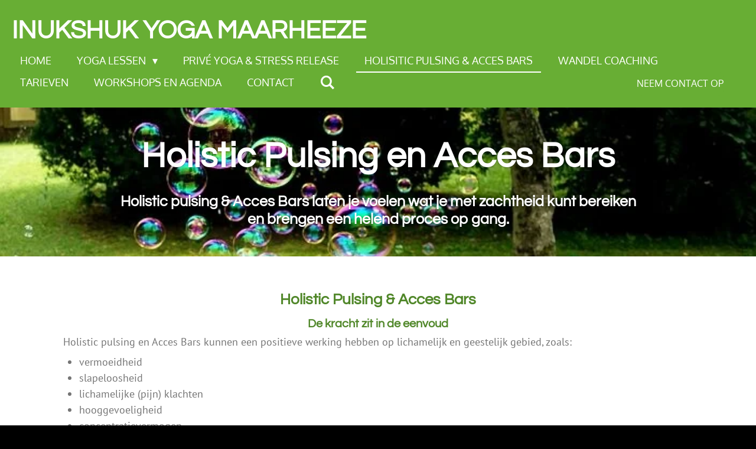

--- FILE ---
content_type: text/html; charset=UTF-8
request_url: https://www.inukshukyoga.nl/holisitic-pulsing-acces-bars
body_size: 13072
content:
<!DOCTYPE html>
<html lang="nl">
    <head>
        <meta http-equiv="Content-Type" content="text/html; charset=utf-8">
        <meta name="viewport" content="width=device-width, initial-scale=1.0, maximum-scale=5.0">
        <meta http-equiv="X-UA-Compatible" content="IE=edge">
        <link rel="canonical" href="https://www.inukshukyoga.nl/holisitic-pulsing-acces-bars">
        <link rel="sitemap" type="application/xml" href="https://www.inukshukyoga.nl/sitemap.xml">
        <meta property="og:title" content="Holisitic Pulsing">
        <meta property="og:url" content="https://www.inukshukyoga.nl/holisitic-pulsing-acces-bars">
        <base href="https://www.inukshukyoga.nl/">
        <meta name="description" property="og:description" content="Totale ontspanning voor je lijf en je hoofd.">
                <script nonce="7dadc09a4464449661d9ce13a43f7bb0">
            
            window.JOUWWEB = window.JOUWWEB || {};
            window.JOUWWEB.application = window.JOUWWEB.application || {};
            window.JOUWWEB.application = {"backends":[{"domain":"jouwweb.nl","freeDomain":"jouwweb.site"},{"domain":"webador.com","freeDomain":"webadorsite.com"},{"domain":"webador.de","freeDomain":"webadorsite.com"},{"domain":"webador.fr","freeDomain":"webadorsite.com"},{"domain":"webador.es","freeDomain":"webadorsite.com"},{"domain":"webador.it","freeDomain":"webadorsite.com"},{"domain":"jouwweb.be","freeDomain":"jouwweb.site"},{"domain":"webador.ie","freeDomain":"webadorsite.com"},{"domain":"webador.co.uk","freeDomain":"webadorsite.com"},{"domain":"webador.at","freeDomain":"webadorsite.com"},{"domain":"webador.be","freeDomain":"webadorsite.com"},{"domain":"webador.ch","freeDomain":"webadorsite.com"},{"domain":"webador.ch","freeDomain":"webadorsite.com"},{"domain":"webador.mx","freeDomain":"webadorsite.com"},{"domain":"webador.com","freeDomain":"webadorsite.com"},{"domain":"webador.dk","freeDomain":"webadorsite.com"},{"domain":"webador.se","freeDomain":"webadorsite.com"},{"domain":"webador.no","freeDomain":"webadorsite.com"},{"domain":"webador.fi","freeDomain":"webadorsite.com"},{"domain":"webador.ca","freeDomain":"webadorsite.com"},{"domain":"webador.ca","freeDomain":"webadorsite.com"},{"domain":"webador.pl","freeDomain":"webadorsite.com"},{"domain":"webador.com.au","freeDomain":"webadorsite.com"},{"domain":"webador.nz","freeDomain":"webadorsite.com"}],"editorLocale":"nl-NL","editorTimezone":"Europe\/Amsterdam","editorLanguage":"nl","analytics4TrackingId":"G-E6PZPGE4QM","analyticsDimensions":[],"backendDomain":"www.jouwweb.nl","backendShortDomain":"jouwweb.nl","backendKey":"jouwweb-nl","freeWebsiteDomain":"jouwweb.site","noSsl":false,"build":{"reference":"202811d"},"linkHostnames":["www.jouwweb.nl","www.webador.com","www.webador.de","www.webador.fr","www.webador.es","www.webador.it","www.jouwweb.be","www.webador.ie","www.webador.co.uk","www.webador.at","www.webador.be","www.webador.ch","fr.webador.ch","www.webador.mx","es.webador.com","www.webador.dk","www.webador.se","www.webador.no","www.webador.fi","www.webador.ca","fr.webador.ca","www.webador.pl","www.webador.com.au","www.webador.nz"],"assetsUrl":"https:\/\/assets.jwwb.nl","loginUrl":"https:\/\/www.jouwweb.nl\/inloggen","publishUrl":"https:\/\/www.jouwweb.nl\/v2\/website\/1030205\/publish-proxy","adminUserOrIp":false,"pricing":{"plans":{"lite":{"amount":"700","currency":"EUR"},"pro":{"amount":"1200","currency":"EUR"},"business":{"amount":"2400","currency":"EUR"}},"yearlyDiscount":{"price":{"amount":"0","currency":"EUR"},"ratio":0,"percent":"0%","discountPrice":{"amount":"0","currency":"EUR"},"termPricePerMonth":{"amount":"0","currency":"EUR"},"termPricePerYear":{"amount":"0","currency":"EUR"}}},"hcUrl":{"add-product-variants":"https:\/\/help.jouwweb.nl\/hc\/nl\/articles\/28594307773201","basic-vs-advanced-shipping":"https:\/\/help.jouwweb.nl\/hc\/nl\/articles\/28594268794257","html-in-head":"https:\/\/help.jouwweb.nl\/hc\/nl\/articles\/28594336422545","link-domain-name":"https:\/\/help.jouwweb.nl\/hc\/nl\/articles\/28594325307409","optimize-for-mobile":"https:\/\/help.jouwweb.nl\/hc\/nl\/articles\/28594312927121","seo":"https:\/\/help.jouwweb.nl\/hc\/nl\/sections\/28507243966737","transfer-domain-name":"https:\/\/help.jouwweb.nl\/hc\/nl\/articles\/28594325232657","website-not-secure":"https:\/\/help.jouwweb.nl\/hc\/nl\/articles\/28594252935825"}};
            window.JOUWWEB.brand = {"type":"jouwweb","name":"JouwWeb","domain":"JouwWeb.nl","supportEmail":"support@jouwweb.nl"};
                    
                window.JOUWWEB = window.JOUWWEB || {};
                window.JOUWWEB.websiteRendering = {"locale":"nl-NL","timezone":"Europe\/Amsterdam","routes":{"api\/upload\/product-field":"\/_api\/upload\/product-field","checkout\/cart":"\/winkelwagen","payment":"\/bestelling-afronden\/:publicOrderId","payment\/forward":"\/bestelling-afronden\/:publicOrderId\/forward","public-order":"\/bestelling\/:publicOrderId","checkout\/authorize":"\/winkelwagen\/authorize\/:gateway","wishlist":"\/verlanglijst"}};
                                                    window.JOUWWEB.website = {"id":1030205,"locale":"nl-NL","enabled":true,"title":"Inukshuk Yoga, Stress Release & Coaching","hasTitle":true,"roleOfLoggedInUser":null,"ownerLocale":"nl-NL","plan":"pro","freeWebsiteDomain":"jouwweb.site","backendKey":"jouwweb-nl","currency":"EUR","defaultLocale":"nl-NL","url":"https:\/\/www.inukshukyoga.nl\/","homepageSegmentId":3953633,"category":"website","isOffline":false,"isPublished":true,"locales":["nl-NL"],"allowed":{"ads":false,"credits":true,"externalLinks":true,"slideshow":true,"customDefaultSlideshow":true,"hostedAlbums":true,"moderators":true,"mailboxQuota":2,"statisticsVisitors":true,"statisticsDetailed":true,"statisticsMonths":3,"favicon":true,"password":true,"freeDomains":0,"freeMailAccounts":1,"canUseLanguages":false,"fileUpload":true,"legacyFontSize":false,"webshop":true,"products":10,"imageText":false,"search":true,"audioUpload":true,"videoUpload":0,"allowDangerousForms":false,"allowHtmlCode":true,"mobileBar":true,"sidebar":true,"poll":false,"allowCustomForms":true,"allowBusinessListing":true,"allowCustomAnalytics":true,"allowAccountingLink":true,"digitalProducts":false,"sitemapElement":false},"mobileBar":{"enabled":true,"theme":"accent","email":{"active":true,"value":"ingrid@inukshukcoaching.com"},"location":{"active":true,"value":"Stationsstraat 12, 6026 CV Maarheeze, Nederland"},"phone":{"active":true,"value":"+31654684942"},"whatsapp":{"active":true,"value":""},"social":{"active":false,"network":"facebook"}},"webshop":{"enabled":false,"currency":"EUR","taxEnabled":false,"taxInclusive":true,"vatDisclaimerVisible":false,"orderNotice":"<p>Indien u speciale wensen heeft kunt u deze doorgeven via het Opmerkingen-veld in de laatste stap.<\/p>","orderConfirmation":"<p>Hartelijk bedankt voor uw bestelling! U ontvangt zo spoedig mogelijk bericht van ons over de afhandeling van uw bestelling.<\/p>","freeShipping":false,"freeShippingAmount":"0.00","shippingDisclaimerVisible":false,"pickupAllowed":false,"couponAllowed":false,"detailsPageAvailable":true,"socialMediaVisible":true,"termsPage":null,"termsPageUrl":null,"extraTerms":null,"pricingVisible":true,"orderButtonVisible":true,"shippingAdvanced":false,"shippingAdvancedBackEnd":false,"soldOutVisible":true,"backInStockNotificationEnabled":false,"canAddProducts":true,"nextOrderNumber":1,"allowedServicePoints":[],"sendcloudConfigured":false,"sendcloudFallbackPublicKey":"a3d50033a59b4a598f1d7ce7e72aafdf","taxExemptionAllowed":true,"invoiceComment":null,"emptyCartVisible":false,"minimumOrderPrice":null,"productNumbersEnabled":false,"wishlistEnabled":false,"hideTaxOnCart":false},"isTreatedAsWebshop":false};                            window.JOUWWEB.cart = {"products":[],"coupon":null,"shippingCountryCode":null,"shippingChoice":null,"breakdown":[]};                            window.JOUWWEB.scripts = ["website-rendering\/slideshow"];                        window.parent.JOUWWEB.colorPalette = window.JOUWWEB.colorPalette;
        </script>
                <title>Holisitic Pulsing</title>
                                            <link href="https://primary.jwwb.nl/public/g/s/q/temp-icgdlwfvzgxmtwvjyopi/touch-icon-iphone.png?bust=1548946454" rel="apple-touch-icon" sizes="60x60">                                                <link href="https://primary.jwwb.nl/public/g/s/q/temp-icgdlwfvzgxmtwvjyopi/touch-icon-ipad.png?bust=1548946454" rel="apple-touch-icon" sizes="76x76">                                                <link href="https://primary.jwwb.nl/public/g/s/q/temp-icgdlwfvzgxmtwvjyopi/touch-icon-iphone-retina.png?bust=1548946454" rel="apple-touch-icon" sizes="120x120">                                                <link href="https://primary.jwwb.nl/public/g/s/q/temp-icgdlwfvzgxmtwvjyopi/touch-icon-ipad-retina.png?bust=1548946454" rel="apple-touch-icon" sizes="152x152">                                                <link href="https://primary.jwwb.nl/public/g/s/q/temp-icgdlwfvzgxmtwvjyopi/favicon.png?bust=1548946454" rel="shortcut icon">                                                <link href="https://primary.jwwb.nl/public/g/s/q/temp-icgdlwfvzgxmtwvjyopi/favicon.png?bust=1548946454" rel="icon">                                        <meta property="og:image" content="https&#x3A;&#x2F;&#x2F;primary.jwwb.nl&#x2F;public&#x2F;g&#x2F;s&#x2F;q&#x2F;temp-icgdlwfvzgxmtwvjyopi&#x2F;71fghr&#x2F;20093_105609906450556_3092147179069982133_n.jpg">
                    <meta property="og:image" content="https&#x3A;&#x2F;&#x2F;primary.jwwb.nl&#x2F;public&#x2F;g&#x2F;s&#x2F;q&#x2F;temp-icgdlwfvzgxmtwvjyopi&#x2F;6nrjwr&#x2F;bp_logo_colour.png&#x3F;enable-io&#x3D;true&amp;enable&#x3D;upscale&amp;fit&#x3D;bounds&amp;width&#x3D;1200">
                    <meta property="og:image" content="https&#x3A;&#x2F;&#x2F;primary.jwwb.nl&#x2F;public&#x2F;g&#x2F;s&#x2F;q&#x2F;temp-icgdlwfvzgxmtwvjyopi&#x2F;t5xfe1&#x2F;access-bars-kaart.jpg">
                    <meta property="og:image" content="https&#x3A;&#x2F;&#x2F;primary.jwwb.nl&#x2F;public&#x2F;g&#x2F;s&#x2F;q&#x2F;temp-icgdlwfvzgxmtwvjyopi&#x2F;96d6f1&#x2F;INUKSHUK_Logo_YSCKLEIN-2.png">
                                    <meta name="twitter:card" content="summary_large_image">
                        <meta property="twitter:image" content="https&#x3A;&#x2F;&#x2F;primary.jwwb.nl&#x2F;public&#x2F;g&#x2F;s&#x2F;q&#x2F;temp-icgdlwfvzgxmtwvjyopi&#x2F;71fghr&#x2F;20093_105609906450556_3092147179069982133_n.jpg">
                                                    <script src="https://plausible.io/js/script.manual.js" nonce="7dadc09a4464449661d9ce13a43f7bb0" data-turbo-track="reload" defer data-domain="shard5.jouwweb.nl"></script>
<link rel="stylesheet" type="text/css" href="https://gfonts.jwwb.nl/css?display=fallback&amp;family=PT+Sans%3A400%2C700%2C400italic%2C700italic%7CQuestrial%3A400%2C700%2C400italic%2C700italic%7COxygen%3A400%2C700%2C400italic%2C700italic" nonce="7dadc09a4464449661d9ce13a43f7bb0" data-turbo-track="dynamic">
<script src="https://assets.jwwb.nl/assets/build/website-rendering/nl-NL.js?bust=af8dcdef13a1895089e9" nonce="7dadc09a4464449661d9ce13a43f7bb0" data-turbo-track="reload" defer></script>
<script src="https://assets.jwwb.nl/assets/website-rendering/runtime.e9aaeab0c631cbd69aaa.js?bust=0df1501923f96b249330" nonce="7dadc09a4464449661d9ce13a43f7bb0" data-turbo-track="reload" defer></script>
<script src="https://assets.jwwb.nl/assets/website-rendering/103.3d75ec3708e54af67f50.js?bust=cb0aa3c978e146edbd0d" nonce="7dadc09a4464449661d9ce13a43f7bb0" data-turbo-track="reload" defer></script>
<script src="https://assets.jwwb.nl/assets/website-rendering/main.f656389ec507dc20f0cb.js?bust=d20d7cd648ba41ec2448" nonce="7dadc09a4464449661d9ce13a43f7bb0" data-turbo-track="reload" defer></script>
<link rel="preload" href="https://assets.jwwb.nl/assets/website-rendering/styles.e258e1c0caffe3e22b8c.css?bust=00dff845dced716b5f3e" as="style">
<link rel="preload" href="https://assets.jwwb.nl/assets/website-rendering/fonts/icons-website-rendering/font/website-rendering.woff2?bust=bd2797014f9452dadc8e" as="font" crossorigin>
<link rel="preconnect" href="https://gfonts.jwwb.nl">
<link rel="stylesheet" type="text/css" href="https://assets.jwwb.nl/assets/website-rendering/styles.e258e1c0caffe3e22b8c.css?bust=00dff845dced716b5f3e" nonce="7dadc09a4464449661d9ce13a43f7bb0" data-turbo-track="dynamic">
<link rel="preconnect" href="https://assets.jwwb.nl">
<link rel="stylesheet" type="text/css" href="https://primary.jwwb.nl/public/g/s/q/temp-icgdlwfvzgxmtwvjyopi/style.css?bust=1768826976" nonce="7dadc09a4464449661d9ce13a43f7bb0" data-turbo-track="dynamic">    </head>
    <body
        id="top"
        class="jw-is-slideshow jw-header-is-text jw-is-segment-page jw-is-frontend jw-is-no-sidebar jw-is-no-messagebar jw-is-no-touch-device jw-is-no-mobile"
                                    data-jouwweb-page="4048297"
                                                data-jouwweb-segment-id="4048297"
                                                data-jouwweb-segment-type="page"
                                                data-template-threshold="960"
                                                data-template-name="business-banner&#x7C;gadget"
                            itemscope
        itemtype="https://schema.org/WebPage"
    >
                                    <meta itemprop="url" content="https://www.inukshukyoga.nl/holisitic-pulsing-acces-bars">
        <a href="#main-content" class="jw-skip-link">
            Ga direct naar de hoofdinhoud        </a>
        <div class="jw-background"></div>
        <div class="jw-body">
            <div class="jw-mobile-menu jw-mobile-is-text js-mobile-menu">
            <button
            type="button"
            class="jw-mobile-menu__button jw-mobile-search-button"
            aria-label="Zoek binnen website"
        >
            <span class="jw-icon-search"></span>
        </button>
        <div class="jw-mobile-header jw-mobile-header--text">
        <a            class="jw-mobile-header-content"
                            href="/"
                        >
                                        <div class="jw-mobile-text">
                    <span style="font-size: 120%;">Inukshuk Yoga Maarheeze</span>                </div>
                    </a>
    </div>

    
            <button
            type="button"
            class="jw-mobile-menu__button jw-mobile-toggle"
            aria-label="Open / sluit menu"
        >
            <span class="jw-icon-burger"></span>
        </button>
    </div>
    <div class="jw-mobile-menu-search jw-mobile-menu-search--hidden">
        <form
            action="/zoeken"
            method="get"
            class="jw-mobile-menu-search__box"
        >
            <input
                type="text"
                name="q"
                value=""
                placeholder="Zoeken..."
                class="jw-mobile-menu-search__input"
                aria-label="Zoeken"
            >
            <button type="submit" class="jw-btn jw-btn--style-flat jw-mobile-menu-search__button" aria-label="Zoeken">
                <span class="website-rendering-icon-search" aria-hidden="true"></span>
            </button>
            <button type="button" class="jw-btn jw-btn--style-flat jw-mobile-menu-search__button js-cancel-search" aria-label="Zoekopdracht annuleren">
                <span class="website-rendering-icon-cancel" aria-hidden="true"></span>
            </button>
        </form>
    </div>
            <script nonce="7dadc09a4464449661d9ce13a43f7bb0">
    JOUWWEB.templateConfig = {
        header: {
            mobileSelector: '.jw-mobile-menu',
            updatePusher: function (headerHeight, state) {
                $('.jw-menu-clone').css('top', headerHeight);
            },
        },
    };
</script>
<header class="header-wrap js-topbar-content-container">
    <div class="header">
        <div class="jw-header-logo">
        <div
    class="jw-header jw-header-title-container jw-header-text jw-header-text-toggle"
    data-stylable="true"
>
    <a        id="jw-header-title"
        class="jw-header-title"
                    href="/"
            >
        <span style="font-size: 120%;">Inukshuk Yoga Maarheeze</span>    </a>
</div>
</div>
    </div>
    <nav class="menu jw-menu-copy">
        <ul
    id="jw-menu"
    class="jw-menu jw-menu-horizontal"
            >
            <li
    class="jw-menu-item"
>
        <a        class="jw-menu-link"
        href="/"                                            data-page-link-id="3953633"
                            >
                <span class="">
            Home        </span>
            </a>
                </li>
            <li
    class="jw-menu-item jw-menu-has-submenu"
>
        <a        class="jw-menu-link"
        href="/yoga-lessen"                                            data-page-link-id="3955597"
                            >
                <span class="">
            Yoga lessen        </span>
                    <span class="jw-arrow jw-arrow-toplevel"></span>
            </a>
                    <ul
            class="jw-submenu"
                    >
                            <li
    class="jw-menu-item jw-menu-has-submenu"
>
        <a        class="jw-menu-link"
        href="/yoga-lessen/yoga-stijlen"                                            data-page-link-id="3957696"
                            >
                <span class="">
            Yoga stijlen        </span>
                    <span class="jw-arrow"></span>
            </a>
                    <ul
            class="jw-submenu"
                    >
                            <li
    class="jw-menu-item"
>
        <a        class="jw-menu-link"
        href="/yoga-lessen/yoga-stijlen/power-yoga"                                            data-page-link-id="3985383"
                            >
                <span class="">
            Power Yoga        </span>
            </a>
                </li>
                            <li
    class="jw-menu-item"
>
        <a        class="jw-menu-link"
        href="/yoga-lessen/yoga-stijlen/yin-mindful-yoga"                                            data-page-link-id="3985394"
                            >
                <span class="">
            Yin (Mindful) Yoga        </span>
            </a>
                </li>
                            <li
    class="jw-menu-item"
>
        <a        class="jw-menu-link"
        href="/yoga-lessen/yoga-stijlen/yin-yang-yoga"                                            data-page-link-id="3985395"
                            >
                <span class="">
            Yin-Yang Yoga        </span>
            </a>
                </li>
                            <li
    class="jw-menu-item"
>
        <a        class="jw-menu-link"
        href="/yoga-lessen/yoga-stijlen/stoel-yoga"                                            data-page-link-id="3985402"
                            >
                <span class="">
            Stoel Yoga        </span>
            </a>
                </li>
                            <li
    class="jw-menu-item"
>
        <a        class="jw-menu-link"
        href="/yoga-lessen/yoga-stijlen/yoga-nidra"                                            data-page-link-id="3985399"
                            >
                <span class="">
            Yoga Nidra        </span>
            </a>
                </li>
                            <li
    class="jw-menu-item"
>
        <a        class="jw-menu-link"
        href="/yoga-lessen/yoga-stijlen/buiten-yoga-1"                                            data-page-link-id="4019914"
                            >
                <span class="">
            Buiten Yoga        </span>
            </a>
                </li>
                            <li
    class="jw-menu-item"
>
        <a        class="jw-menu-link"
        href="/yoga-lessen/yoga-stijlen/herstel-yoga-en-stress-release"                                            data-page-link-id="4172329"
                            >
                <span class="">
            Herstel Yoga en Stress Release        </span>
            </a>
                </li>
                    </ul>
        </li>
                    </ul>
        </li>
            <li
    class="jw-menu-item"
>
        <a        class="jw-menu-link"
        href="/prive-yoga-stress-release"                                            data-page-link-id="3985419"
                            >
                <span class="">
            Privé Yoga &amp; Stress Release        </span>
            </a>
                </li>
            <li
    class="jw-menu-item jw-menu-is-active"
>
        <a        class="jw-menu-link js-active-menu-item"
        href="/holisitic-pulsing-acces-bars"                                            data-page-link-id="4048297"
                            >
                <span class="">
            Holisitic Pulsing &amp; Acces Bars        </span>
            </a>
                </li>
            <li
    class="jw-menu-item"
>
        <a        class="jw-menu-link"
        href="/wandel-coaching"                                            data-page-link-id="11154593"
                            >
                <span class="">
            Wandel Coaching        </span>
            </a>
                </li>
            <li
    class="jw-menu-item"
>
        <a        class="jw-menu-link"
        href="/tarieven"                                            data-page-link-id="3957777"
                            >
                <span class="">
            Tarieven        </span>
            </a>
                </li>
            <li
    class="jw-menu-item"
>
        <a        class="jw-menu-link"
        href="/workshops-en-agenda"                                            data-page-link-id="3957787"
                            >
                <span class="">
            Workshops en Agenda        </span>
            </a>
                </li>
            <li
    class="jw-menu-item"
>
        <a        class="jw-menu-link"
        href="/contact"                                            data-page-link-id="3954979"
                            >
                <span class="">
            Contact        </span>
            </a>
                </li>
            <li
    class="jw-menu-item jw-menu-search-item"
>
        <button        class="jw-menu-link jw-menu-link--icon jw-text-button"
                                                                    title="Zoeken"
            >
                                <span class="website-rendering-icon-search"></span>
                            <span class="hidden-desktop-horizontal-menu">
            Zoeken        </span>
            </button>
                
            <div class="jw-popover-container jw-popover-container--inline is-hidden">
                <div class="jw-popover-backdrop"></div>
                <div class="jw-popover">
                    <div class="jw-popover__arrow"></div>
                    <div class="jw-popover__content jw-section-white">
                        <form  class="jw-search" action="/zoeken" method="get">
                            
                            <input class="jw-search__input" type="text" name="q" value="" placeholder="Zoeken..." aria-label="Zoeken" >
                            <button class="jw-search__submit" type="submit" aria-label="Zoeken">
                                <span class="website-rendering-icon-search" aria-hidden="true"></span>
                            </button>
                        </form>
                    </div>
                </div>
            </div>
                        </li>
    
    <div
    class="jw-menu-item jw-menu-cta"
    >
    <a
       title="Neem&#x20;contact&#x20;op"
       class="jw-btn jw-btn--size-small jw-btn--style-flat"
                  href="&#x2F;contact"
                  >
        <span class="jw-btn-caption">
            Neem contact op        </span>
    </a>
</div>
</ul>

    <script nonce="7dadc09a4464449661d9ce13a43f7bb0" id="jw-mobile-menu-template" type="text/template">
        <ul id="jw-menu" class="jw-menu jw-menu-horizontal jw-menu-spacing--mobile-bar">
                            <li
    class="jw-menu-item"
>
        <a        class="jw-menu-link"
        href="/"                                            data-page-link-id="3953633"
                            >
                <span class="">
            Home        </span>
            </a>
                </li>
                            <li
    class="jw-menu-item jw-menu-has-submenu"
>
        <a        class="jw-menu-link"
        href="/yoga-lessen"                                            data-page-link-id="3955597"
                            >
                <span class="">
            Yoga lessen        </span>
                    <span class="jw-arrow jw-arrow-toplevel"></span>
            </a>
                    <ul
            class="jw-submenu"
                    >
                            <li
    class="jw-menu-item jw-menu-has-submenu"
>
        <a        class="jw-menu-link"
        href="/yoga-lessen/yoga-stijlen"                                            data-page-link-id="3957696"
                            >
                <span class="">
            Yoga stijlen        </span>
                    <span class="jw-arrow"></span>
            </a>
                    <ul
            class="jw-submenu"
                    >
                            <li
    class="jw-menu-item"
>
        <a        class="jw-menu-link"
        href="/yoga-lessen/yoga-stijlen/power-yoga"                                            data-page-link-id="3985383"
                            >
                <span class="">
            Power Yoga        </span>
            </a>
                </li>
                            <li
    class="jw-menu-item"
>
        <a        class="jw-menu-link"
        href="/yoga-lessen/yoga-stijlen/yin-mindful-yoga"                                            data-page-link-id="3985394"
                            >
                <span class="">
            Yin (Mindful) Yoga        </span>
            </a>
                </li>
                            <li
    class="jw-menu-item"
>
        <a        class="jw-menu-link"
        href="/yoga-lessen/yoga-stijlen/yin-yang-yoga"                                            data-page-link-id="3985395"
                            >
                <span class="">
            Yin-Yang Yoga        </span>
            </a>
                </li>
                            <li
    class="jw-menu-item"
>
        <a        class="jw-menu-link"
        href="/yoga-lessen/yoga-stijlen/stoel-yoga"                                            data-page-link-id="3985402"
                            >
                <span class="">
            Stoel Yoga        </span>
            </a>
                </li>
                            <li
    class="jw-menu-item"
>
        <a        class="jw-menu-link"
        href="/yoga-lessen/yoga-stijlen/yoga-nidra"                                            data-page-link-id="3985399"
                            >
                <span class="">
            Yoga Nidra        </span>
            </a>
                </li>
                            <li
    class="jw-menu-item"
>
        <a        class="jw-menu-link"
        href="/yoga-lessen/yoga-stijlen/buiten-yoga-1"                                            data-page-link-id="4019914"
                            >
                <span class="">
            Buiten Yoga        </span>
            </a>
                </li>
                            <li
    class="jw-menu-item"
>
        <a        class="jw-menu-link"
        href="/yoga-lessen/yoga-stijlen/herstel-yoga-en-stress-release"                                            data-page-link-id="4172329"
                            >
                <span class="">
            Herstel Yoga en Stress Release        </span>
            </a>
                </li>
                    </ul>
        </li>
                    </ul>
        </li>
                            <li
    class="jw-menu-item"
>
        <a        class="jw-menu-link"
        href="/prive-yoga-stress-release"                                            data-page-link-id="3985419"
                            >
                <span class="">
            Privé Yoga &amp; Stress Release        </span>
            </a>
                </li>
                            <li
    class="jw-menu-item jw-menu-is-active"
>
        <a        class="jw-menu-link js-active-menu-item"
        href="/holisitic-pulsing-acces-bars"                                            data-page-link-id="4048297"
                            >
                <span class="">
            Holisitic Pulsing &amp; Acces Bars        </span>
            </a>
                </li>
                            <li
    class="jw-menu-item"
>
        <a        class="jw-menu-link"
        href="/wandel-coaching"                                            data-page-link-id="11154593"
                            >
                <span class="">
            Wandel Coaching        </span>
            </a>
                </li>
                            <li
    class="jw-menu-item"
>
        <a        class="jw-menu-link"
        href="/tarieven"                                            data-page-link-id="3957777"
                            >
                <span class="">
            Tarieven        </span>
            </a>
                </li>
                            <li
    class="jw-menu-item"
>
        <a        class="jw-menu-link"
        href="/workshops-en-agenda"                                            data-page-link-id="3957787"
                            >
                <span class="">
            Workshops en Agenda        </span>
            </a>
                </li>
                            <li
    class="jw-menu-item"
>
        <a        class="jw-menu-link"
        href="/contact"                                            data-page-link-id="3954979"
                            >
                <span class="">
            Contact        </span>
            </a>
                </li>
            
            <div
    class="jw-menu-item jw-menu-cta"
    >
    <a
       title="Neem&#x20;contact&#x20;op"
       class="jw-btn jw-btn--size-small jw-btn--style-flat"
                  href="&#x2F;contact"
                  >
        <span class="jw-btn-caption">
            Neem contact op        </span>
    </a>
</div>
        </ul>
    </script>
    </nav>
</header>
<div
    id="jw-slideshow"
    class="jw-slideshow jw-slideshow-toggle jw-slideshow--height-ratio banner-md"
    data-pause="7000"
    data-autoplay="1"
    data-transition="fade"
    data-ratio="0.35"
>
                    <div class="bx-wrapper"><div class="bx-viewport">
        <ul>
                    <li class="jw-slideshow-slide">
    <div data-key="0" data-text="Holistic Pulsing en Acces Bars" data-subtext="&lt;span&gt;&lt;strong&gt;Holistic pulsing &amp;amp; Acces Bars laten je voelen wat je met zachtheid kunt bereiken &lt;br /&gt;en brengen een helend proces op gang.&lt;/strong&gt;&lt;/span&gt;" data-buttontext="" data-buttontarget="_self" data-backdrop="0" data-layout="title-text" style="background-position: 45% 70%; background-image: url(&#039;https://primary.jwwb.nl/public/g/s/q/temp-icgdlwfvzgxmtwvjyopi/soap-bubbles-3517247__340-1.jpg?enable-io=true&amp;fit=bounds&amp;width=1920&amp;height=1920&#039;);" data-background-position-x="0.45" data-background-position-y="0.7" class="jw-slideshow-slide-content jw-slideshow-slide-content--display-cover jw-slideshow-slide-content--no-backdrop jw-slideshow-slide-content--captions">                                <div class="bx-caption-wrapper jw-slideshow-slide-align-center">
            <div class="bx-caption">
                <div class="jw-slideshow-title">Holistic Pulsing en Acces Bars</div>
                                    <div class="jw-slideshow-sub-title"><span><strong>Holistic pulsing &amp; Acces Bars laten je voelen wat je met zachtheid kunt bereiken <br />en brengen een helend proces op gang.</strong></span></div>
                                            </div>
        </div>
    </div>
</li>

            </ul>
            </div></div>
        <div class="jw-slideshow__scroll-arrow">
        <i class="website-rendering-icon-down-open-big"></i>
    </div>
    <style>
                .jw-slideshow-slide-content {
            min-height: 35vh;
        }
        @media screen and (min-height: 1200px) {
            .jw-slideshow-slide-content {
                min-height: 420px;
            }
        }
            </style>
</div>

<div class="main-content">
    
<main id="main-content" class="block-content">
    <div data-section-name="content" class="jw-section jw-section-content jw-responsive">
        <div
    id="jw-element-53778757"
    data-jw-element-id="53778757"
        class="jw-tree-node jw-element jw-strip-root jw-tree-container jw-node-is-first-child jw-node-is-last-child"
>
    <div
    id="jw-element-343086428"
    data-jw-element-id="343086428"
        class="jw-tree-node jw-element jw-strip jw-tree-container jw-strip--default jw-strip--style-color jw-strip--color-default jw-strip--padding-both jw-node-is-first-child jw-strip--primary jw-node-is-last-child"
>
    <div class="jw-strip__content-container"><div class="jw-strip__content jw-responsive">
                    <div
    id="jw-element-53778967"
    data-jw-element-id="53778967"
        class="jw-tree-node jw-element jw-image-text jw-node-is-first-child"
>
    <div class="jw-element-imagetext-text">
            <h1 class="jw-heading-130" style="text-align: center;"><span style="color: #508729;">Holistic Pulsing &amp; Acces Bars</span></h1>
<h2 style="text-align: center;" class="jw-heading-100"><span style="color: #508729;">De kracht zit in de eenvoud</span></h2>
<p>Holistic pulsing en Acces Bars kunnen een positieve werking hebben op lichamelijk en geestelijk gebied, zoals:</p>
<ul>
<li>vermoeidheid</li>
<li>slapeloosheid</li>
<li>lichamelijke (pijn) klachten</li>
<li>hooggevoeligheid</li>
<li>concentratievermogen</li>
<li>stress ervaringen</li>
<li>psychische klachten</li>
<li>angsten en fobie&euml;n</li>
<li>depressie</li>
<li></li>
</ul>    </div>
</div><div
    id="jw-element-178040620"
    data-jw-element-id="178040620"
        class="jw-tree-node jw-element jw-button"
>
    <div class="jw-btn-container&#x20;jw-btn-is-center">
            <a
                            href="https&#x3A;&#x2F;&#x2F;www.inukshukyoga.nl&#x2F;contact"
                                    title="Contact"            class="jw-element-content&#x20;jw-btn&#x20;jw-btn--size-medium&#x20;jw-btn--style-flat&#x20;jw-btn--roundness-rounded&#x20;jw-btn--icon-position-start"
            style=""
        >
                        <span class="jw-btn-caption">
                <span>Wil je weten of&nbsp; Holisitic Pulsing of Acces Bars iets voor jou is?<br />Neem vrijblijvend hier contact met me op</span>            </span>
        </a>
    </div>
</div><div
    id="jw-element-178040617"
    data-jw-element-id="178040617"
        class="jw-tree-node jw-element jw-columns jw-tree-container jw-tree-horizontal jw-columns--mode-flex"
>
    <div
    id="jw-element-178040618"
    data-jw-element-id="178040618"
            style="width: 72.02%"
        class="jw-tree-node jw-element jw-column jw-tree-container jw-node-is-first-child jw-responsive lt800"
>
    <div
    id="jw-element-53779062"
    data-jw-element-id="53779062"
        class="jw-tree-node jw-element jw-image-text jw-node-is-first-child"
>
    <div class="jw-element-imagetext-text">
            <h2 class="jw-heading-100"><span>Holistic Pulsing</span></h2>
<p><span>&nbsp;<strong>Holistic Pulsing</strong> is een zachte behandelwijze waarbij het lichaam op een natuurlijke manier in beweging wordt gebracht. Het lichaam wordt al pulsend afgestemd op jouw ritme. Holistic pulsing heeft ook een sterke associatie met water, omdat het lichaam voor het grootste deel uit water bestaat. Door de behandeling wordt de doorstroming van water in het lichaam gestimuleerd waardoor afvalstoffen die spanningen vasthouden beter worden afgevoerd.</span></p>
<p>Holistic pulsing brengt je weer in contact met jezelf. Je leert voelen wat je lichaam je vertelt waardoor je je weer bewust wordt van jezelf. Hierdoor word je gestimuleerd om los te laten en jezelf te accepteren zonder te oordelen. Dit schept een gevoel van rust, tevredenheid en geborgenheid. Hierdoor put je kracht om met een positieve en open instelling door het leven te gaan.</p>
<ul></ul>
<p><strong>Holistic pulsing: voor wie? </strong><br />Holistic pulsing is een heel geschikt om stress te verlichten, moeilijke gebeurtenissen te verwerken, voor mensen die hun emoties hebben verdrongen, om inzicht in de psyche te krijgen, vermoeidheid te verhelpen en om klachten als hoofdpijn, rugpijn en spierpijn op te lossen.</p>
<p>&nbsp;</p>
<p>&nbsp;</p>    </div>
</div><div
    id="jw-element-182679972"
    data-jw-element-id="182679972"
        class="jw-tree-node jw-element jw-button"
>
    <div class="jw-btn-container&#x20;jw-btn-is-center">
            <a
                            href="https&#x3A;&#x2F;&#x2F;www.inukshukyoga.nl&#x2F;contact"
                                    title="Contact"            class="jw-element-content&#x20;jw-btn&#x20;jw-btn--size-medium&#x20;jw-btn--style-flat&#x20;jw-btn--roundness-rounded&#x20;jw-btn--icon-position-start"
            style=""
        >
                        <span class="jw-btn-caption">
                <span>Wil je weten of&nbsp; Holisitic Pulsing of Acces Bars iets voor jou is?<br />Neem vrijblijvend hier contact met me op</span>            </span>
        </a>
    </div>
</div><div
    id="jw-element-182678547"
    data-jw-element-id="182678547"
        class="jw-tree-node jw-element jw-image-text jw-node-is-last-child"
>
    <div class="jw-element-imagetext-text">
            <h2>Acces Bars Behandeling</h2>
<p>Ben jij op zoek naar een effectieve methode om weer rust en ruimte in je hoofd te ervaren, om je weer goed te voelen,&nbsp; om meer van het leven te genieten en om jezelf meer te ontwikkelen in wat jij wil cre&euml;ren in je leven?<br />Access Bars zorgt oa voor het loslaten van oude gedachten, beperkende idee&euml;n, emoties en patronen waardoor je vrijer in het leven komt te staan. Door het ontladen hiervan gaat de energie weer stromen en ontdoe je jezelf van de vermoeidheid, stress en blokkades (vastzittende energie) in je lichaam.</p>
<p>&nbsp;</p>
<h3>WAT IS ACCESS BARS?</h3>
<p>Access Bars zijn 32 energetische punten en banen op het hoofd waarin allerlei beperkende gedachten, emoties, overtuigingen, oordelen, aannames en conclusies zijn opgeslagen. Elk van deze punten en banen staat voor een bepaald onderwerp en hebben toegang tot ons bewustzijn. Door deze op een bepaalde volgorde zachtjes aan te raken ontlaadt je de energie van deze beperkingen. Je krijgt zo ruimte voor bewustzijn, acceptatie en verandering.</p>
<p>Het is een snelle, effici&euml;nte energetische methode waarbij direct een verandering merkbaar is. Een Access Bars behandeling ontlaadt je op een eenvoudige en zachte manier stress en spanning uit je lichaam. Het helpt je om je hoofd vrij te maken van onnodige ballast, alsof er een frisse wind door je hoofd waait. Hierdoor kom je meer in je eigen kracht te staan en stimuleer je jouw zelf herstellend vermogen.</p>
<p>&nbsp;</p>
<p>&nbsp;</p>    </div>
</div></div><div
    id="jw-element-178040619"
    data-jw-element-id="178040619"
            style="width: 27.98%"
        class="jw-tree-node jw-element jw-column jw-tree-container jw-node-is-last-child jw-responsive lt300 lt400 lt480 lt540 lt600 lt640 lt800"
>
    <div
    id="jw-element-182680888"
    data-jw-element-id="182680888"
        class="jw-tree-node jw-element jw-spacer jw-node-is-first-child"
>
    <div
    class="jw-element-spacer-container "
    style="height: 50px"
>
    </div>
</div><div
    id="jw-element-178040842"
    data-jw-element-id="178040842"
        class="jw-tree-node jw-element jw-image"
>
    <div
    class="jw-intent jw-element-image jw-element-content jw-element-image-is-center"
            style="width: 198px;"
    >
            
        
                <picture
            class="jw-element-image__image-wrapper jw-image-is-square jw-intrinsic"
            style="padding-top: 133.3333%;"
        >
                                            <img class="jw-element-image__image jw-intrinsic__item" style="--jw-element-image--pan-x: 0.5; --jw-element-image--pan-y: 0.5;" alt="" src="https://primary.jwwb.nl/public/g/s/q/temp-icgdlwfvzgxmtwvjyopi/20093_105609906450556_3092147179069982133_n.jpg" srcset="https://primary.jwwb.nl/public/g/s/q/temp-icgdlwfvzgxmtwvjyopi/71fghr/20093_105609906450556_3092147179069982133_n.jpg?enable-io=true&amp;width=96 96w, https://primary.jwwb.nl/public/g/s/q/temp-icgdlwfvzgxmtwvjyopi/71fghr/20093_105609906450556_3092147179069982133_n.jpg?enable-io=true&amp;width=147 147w, https://primary.jwwb.nl/public/g/s/q/temp-icgdlwfvzgxmtwvjyopi/71fghr/20093_105609906450556_3092147179069982133_n.jpg?enable-io=true&amp;width=226 226w, https://primary.jwwb.nl/public/g/s/q/temp-icgdlwfvzgxmtwvjyopi/71fghr/20093_105609906450556_3092147179069982133_n.jpg?enable-io=true&amp;width=347 347w, https://primary.jwwb.nl/public/g/s/q/temp-icgdlwfvzgxmtwvjyopi/71fghr/20093_105609906450556_3092147179069982133_n.jpg?enable-io=true&amp;width=532 532w, https://primary.jwwb.nl/public/g/s/q/temp-icgdlwfvzgxmtwvjyopi/71fghr/20093_105609906450556_3092147179069982133_n.jpg?enable-io=true&amp;width=816 816w, https://primary.jwwb.nl/public/g/s/q/temp-icgdlwfvzgxmtwvjyopi/71fghr/20093_105609906450556_3092147179069982133_n.jpg?enable-io=true&amp;width=1252 1252w, https://primary.jwwb.nl/public/g/s/q/temp-icgdlwfvzgxmtwvjyopi/71fghr/20093_105609906450556_3092147179069982133_n.jpg?enable-io=true&amp;width=1920 1920w" sizes="auto, min(100vw, 198px), 100vw" loading="lazy" width="720" height="960">                    </picture>

            </div>
</div><div
    id="jw-element-182680227"
    data-jw-element-id="182680227"
        class="jw-tree-node jw-element jw-spacer"
>
    <div
    class="jw-element-spacer-container "
    style="height: 71px"
>
    </div>
</div><div
    id="jw-element-182680146"
    data-jw-element-id="182680146"
        class="jw-tree-node jw-element jw-image"
>
    <div
    class="jw-intent jw-element-image jw-element-content jw-element-image-is-center"
            style="width: 218px;"
    >
            
        
                <picture
            class="jw-element-image__image-wrapper jw-image-is-square jw-intrinsic"
            style="padding-top: 56.25%;"
        >
                                            <img class="jw-element-image__image jw-intrinsic__item" style="--jw-element-image--pan-x: 0.5; --jw-element-image--pan-y: 0.5;" alt="" src="https://primary.jwwb.nl/public/g/s/q/temp-icgdlwfvzgxmtwvjyopi/bp_logo_colour.png" srcset="https://primary.jwwb.nl/public/g/s/q/temp-icgdlwfvzgxmtwvjyopi/6nrjwr/bp_logo_colour.png?enable-io=true&amp;width=96 96w, https://primary.jwwb.nl/public/g/s/q/temp-icgdlwfvzgxmtwvjyopi/6nrjwr/bp_logo_colour.png?enable-io=true&amp;width=147 147w, https://primary.jwwb.nl/public/g/s/q/temp-icgdlwfvzgxmtwvjyopi/6nrjwr/bp_logo_colour.png?enable-io=true&amp;width=226 226w, https://primary.jwwb.nl/public/g/s/q/temp-icgdlwfvzgxmtwvjyopi/6nrjwr/bp_logo_colour.png?enable-io=true&amp;width=347 347w, https://primary.jwwb.nl/public/g/s/q/temp-icgdlwfvzgxmtwvjyopi/6nrjwr/bp_logo_colour.png?enable-io=true&amp;width=532 532w, https://primary.jwwb.nl/public/g/s/q/temp-icgdlwfvzgxmtwvjyopi/6nrjwr/bp_logo_colour.png?enable-io=true&amp;width=816 816w, https://primary.jwwb.nl/public/g/s/q/temp-icgdlwfvzgxmtwvjyopi/6nrjwr/bp_logo_colour.png?enable-io=true&amp;width=1252 1252w, https://primary.jwwb.nl/public/g/s/q/temp-icgdlwfvzgxmtwvjyopi/6nrjwr/bp_logo_colour.png?enable-io=true&amp;width=1920 1920w" sizes="auto, min(100vw, 218px), 100vw" loading="lazy" width="800" height="450">                    </picture>

            </div>
</div><div
    id="jw-element-182680094"
    data-jw-element-id="182680094"
        class="jw-tree-node jw-element jw-image jw-node-is-last-child"
>
    <div
    class="jw-intent jw-element-image jw-element-content jw-element-image-is-center"
            style="width: 194px;"
    >
            
        
                <picture
            class="jw-element-image__image-wrapper jw-image-is-square jw-intrinsic"
            style="padding-top: 141.4365%;"
        >
                                            <img class="jw-element-image__image jw-intrinsic__item" style="--jw-element-image--pan-x: 0.5; --jw-element-image--pan-y: 0.5;" alt="" src="https://primary.jwwb.nl/public/g/s/q/temp-icgdlwfvzgxmtwvjyopi/access-bars-kaart.jpg" srcset="https://primary.jwwb.nl/public/g/s/q/temp-icgdlwfvzgxmtwvjyopi/t5xfe1/access-bars-kaart.jpg?enable-io=true&amp;width=96 96w, https://primary.jwwb.nl/public/g/s/q/temp-icgdlwfvzgxmtwvjyopi/t5xfe1/access-bars-kaart.jpg?enable-io=true&amp;width=147 147w, https://primary.jwwb.nl/public/g/s/q/temp-icgdlwfvzgxmtwvjyopi/t5xfe1/access-bars-kaart.jpg?enable-io=true&amp;width=226 226w, https://primary.jwwb.nl/public/g/s/q/temp-icgdlwfvzgxmtwvjyopi/t5xfe1/access-bars-kaart.jpg?enable-io=true&amp;width=347 347w, https://primary.jwwb.nl/public/g/s/q/temp-icgdlwfvzgxmtwvjyopi/t5xfe1/access-bars-kaart.jpg?enable-io=true&amp;width=532 532w, https://primary.jwwb.nl/public/g/s/q/temp-icgdlwfvzgxmtwvjyopi/t5xfe1/access-bars-kaart.jpg?enable-io=true&amp;width=816 816w, https://primary.jwwb.nl/public/g/s/q/temp-icgdlwfvzgxmtwvjyopi/t5xfe1/access-bars-kaart.jpg?enable-io=true&amp;width=1252 1252w, https://primary.jwwb.nl/public/g/s/q/temp-icgdlwfvzgxmtwvjyopi/t5xfe1/access-bars-kaart.jpg?enable-io=true&amp;width=1920 1920w" sizes="auto, min(100vw, 194px), 100vw" loading="lazy" width="724" height="1024">                    </picture>

            </div>
</div></div></div><div
    id="jw-element-178040391"
    data-jw-element-id="178040391"
        class="jw-tree-node jw-element jw-button"
>
    <div class="jw-btn-container&#x20;jw-btn-is-center">
            <a
                                                class="jw-element-content&#x20;jw-btn&#x20;jw-btn--size-medium&#x20;jw-btn--style-flat&#x20;jw-btn-is-full-width&#x20;jw-btn--roundness-rounded&#x20;jw-btn--icon-position-start"
            style=""
        >
                        <span class="jw-btn-caption">
                <span>De kosten voor een sessie Holistic Pulsing of Acces Bars bedragen &euro;72,00 per uur.&nbsp;<br />Tijdens de behandeling lig je met kleren aan op de tafel.<br />&nbsp;<br />Ben je verhinderd? Dan vraag ik je dat uiterlijk 24 uur van tevoren aan te geven. <br />Na die tijd moet ik de niet nagekomen afspraak volledig in rekening brengen.</span>            </span>
        </a>
    </div>
</div><div
    id="jw-element-53779358"
    data-jw-element-id="53779358"
        class="jw-tree-node jw-element jw-spacer jw-node-is-last-child"
>
    <div
    class="jw-element-spacer-container "
    style="height: 43px"
>
    </div>
</div></div></div></div></div>            </div>
</main>
    </div>
<footer class="block-footer">
    <div
        data-section-name="footer"
        class="jw-section jw-section-footer jw-responsive"
    >
                <div class="jw-strip jw-strip--default jw-strip--style-color jw-strip--primary jw-strip--color-default jw-strip--padding-both"><div class="jw-strip__content-container"><div class="jw-strip__content jw-responsive">            <div
    id="jw-element-52893533"
    data-jw-element-id="52893533"
        class="jw-tree-node jw-element jw-simple-root jw-tree-container jw-node-is-first-child jw-node-is-last-child"
>
    <div
    id="jw-element-53774269"
    data-jw-element-id="53774269"
        class="jw-tree-node jw-element jw-image-text jw-node-is-first-child"
>
    <div class="jw-element-imagetext-text">
            <p style="text-align: right;"><span style="color: #ffffff;"><strong><a style="color: #ffffff;" href="http://eepurl.com/duO63X" target="_blank" rel="noopener" data-jwlink-title="http://eepurl.com/duO63X" data-jwlink-identifier="http://eepurl.com/duO63X" data-jwlink-type="extern">SCHRIJF JE HIER IN VOOR DE NIEUWSBRIEF VAN INUKSHUK YOGA </a></strong><strong><span style="color: #ffffff;">&nbsp;</span> &nbsp; &nbsp;</strong> &nbsp; &nbsp; &nbsp; &nbsp; &nbsp; &nbsp; &nbsp; </span><span style="color: #ffffff;">&nbsp; &nbsp; &nbsp; &nbsp; &nbsp; &nbsp; &nbsp; &nbsp; &nbsp; &nbsp; &nbsp; &nbsp; &nbsp; &nbsp; &nbsp; &nbsp; &nbsp; &nbsp; &nbsp; &nbsp; &nbsp; &nbsp; &nbsp; &nbsp; &nbsp; &nbsp; &nbsp; &nbsp; &nbsp; &nbsp; &nbsp; &nbsp; &nbsp; &nbsp; &nbsp; &nbsp; &nbsp; &nbsp; &nbsp; &nbsp; &nbsp; &nbsp; &nbsp;<strong>&nbsp;</strong></span><strong><span style="color: #ffffff;"><a href="/_downloads/51237629" data-jwlink-title="2019 Privacy Statement mei.pdf" data-jwlink-identifier="51237629" data-jwlink-type="file">PRIVACY STATEMENT</a></span></strong></p>
<p style="text-align: right;"><span style="color: #ffffff;"> &nbsp; &nbsp; &nbsp; &nbsp; &nbsp; &nbsp; &nbsp;<strong><span><a href="/_downloads/51357402" data-jwlink-title="2019 Algemene Voorwaarden.pdf" data-jwlink-identifier="51357402" data-jwlink-type="file"> Algemene voorwaarden</a>&nbsp;</span></strong></span></p>    </div>
</div><div
    id="jw-element-106445530"
    data-jw-element-id="106445530"
        class="jw-tree-node jw-element jw-columns jw-tree-container jw-tree-horizontal jw-columns--mode-flex jw-node-is-last-child"
>
    <div
    id="jw-element-106445531"
    data-jw-element-id="106445531"
            style="width: 18.17%"
        class="jw-tree-node jw-element jw-column jw-tree-container jw-node-is-first-child jw-responsive lt200 lt300 lt400 lt480 lt540 lt600 lt640 lt800"
>
    <div
    id="jw-element-106444754"
    data-jw-element-id="106444754"
        class="jw-tree-node jw-element jw-image jw-node-is-first-child jw-node-is-last-child"
>
    <div
    class="jw-intent jw-element-image jw-element-content jw-element-image-is-left"
            style="width: 151px;"
    >
            
        
                <picture
            class="jw-element-image__image-wrapper jw-image-is-square jw-intrinsic"
            style="padding-top: 70.7273%;"
        >
                                            <img class="jw-element-image__image jw-intrinsic__item" style="--jw-element-image--pan-x: 0.5; --jw-element-image--pan-y: 0.5;" alt="" src="https://primary.jwwb.nl/public/g/s/q/temp-icgdlwfvzgxmtwvjyopi/INUKSHUK_Logo_YSCKLEIN-2.png" srcset="https://primary.jwwb.nl/public/g/s/q/temp-icgdlwfvzgxmtwvjyopi/96d6f1/INUKSHUK_Logo_YSCKLEIN-2.png?enable-io=true&amp;width=96 96w, https://primary.jwwb.nl/public/g/s/q/temp-icgdlwfvzgxmtwvjyopi/96d6f1/INUKSHUK_Logo_YSCKLEIN-2.png?enable-io=true&amp;width=147 147w, https://primary.jwwb.nl/public/g/s/q/temp-icgdlwfvzgxmtwvjyopi/96d6f1/INUKSHUK_Logo_YSCKLEIN-2.png?enable-io=true&amp;width=226 226w, https://primary.jwwb.nl/public/g/s/q/temp-icgdlwfvzgxmtwvjyopi/96d6f1/INUKSHUK_Logo_YSCKLEIN-2.png?enable-io=true&amp;width=347 347w, https://primary.jwwb.nl/public/g/s/q/temp-icgdlwfvzgxmtwvjyopi/96d6f1/INUKSHUK_Logo_YSCKLEIN-2.png?enable-io=true&amp;width=532 532w, https://primary.jwwb.nl/public/g/s/q/temp-icgdlwfvzgxmtwvjyopi/96d6f1/INUKSHUK_Logo_YSCKLEIN-2.png?enable-io=true&amp;width=816 816w, https://primary.jwwb.nl/public/g/s/q/temp-icgdlwfvzgxmtwvjyopi/96d6f1/INUKSHUK_Logo_YSCKLEIN-2.png?enable-io=true&amp;width=1252 1252w, https://primary.jwwb.nl/public/g/s/q/temp-icgdlwfvzgxmtwvjyopi/96d6f1/INUKSHUK_Logo_YSCKLEIN-2.png?enable-io=true&amp;width=1920 1920w" sizes="auto, min(100vw, 151px), 100vw" loading="lazy" width="550" height="389">                    </picture>

            </div>
</div></div><div
    id="jw-element-106446471"
    data-jw-element-id="106446471"
            style="width: 30.17%"
        class="jw-tree-node jw-element jw-column jw-tree-container jw-responsive lt400 lt480 lt540 lt600 lt640 lt800"
>
    <div
    id="jw-element-106446473"
    data-jw-element-id="106446473"
        class="jw-tree-node jw-element jw-image-text jw-node-is-first-child jw-node-is-last-child"
>
    <div class="jw-element-imagetext-text">
            <p>Inukshuk Yoga</p>
<p>Ereprijsstraat 3</p>
<p>Maarheeze</p>
<p><a data-jwlink-type="email" data-jwlink-identifier="ingrid@inukshukcoaching.com" data-jwlink-title="ingrid@inukshukcoaching.com" href="mailto:ingrid@inukshukcoaching.com">info@inukshukyoga.nl</a></p>
<p>06-54684942</p>    </div>
</div></div><div
    id="jw-element-106445532"
    data-jw-element-id="106445532"
            style="width: 51.66%"
        class="jw-tree-node jw-element jw-column jw-tree-container jw-node-is-last-child jw-responsive lt540 lt600 lt640 lt800"
>
    <div
    id="jw-element-183774575"
    data-jw-element-id="183774575"
        class="jw-tree-node jw-element jw-image-text jw-node-is-first-child"
>
    <div class="jw-element-imagetext-text">
            <p><a data-jwlink-type="file" data-jwlink-identifier="54061638" data-jwlink-title="oktober2025 lesrooster.pdf" href="/_downloads/fcc3130eaebe6c4ced3f9338c3ba0c74">Lesrooster</a></p>
<p><a data-jwlink-type="page" data-jwlink-identifier="3957777" data-jwlink-title="Tarieven" href="/lesrooster/tarieven">Tarieven</a></p>
<p><a data-jwlink-type="page" data-jwlink-identifier="3954979" data-jwlink-title="Contact" href="/contact">Contact</a></p>    </div>
</div><div
    id="jw-element-52766091"
    data-jw-element-id="52766091"
        class="jw-tree-node jw-element jw-social-follow jw-node-is-last-child"
>
    <div class="jw-element-social-follow jw-element-social-follow--size-m jw-element-social-follow--style-border jw-element-social-follow--roundness-round"
     style="text-align: right">
    <span class="jw-element-content">
    <a
            href="https://api.whatsapp.com/send?phone=31654684942"
            target="_blank"
            rel="noopener"
            style="color: #ffffff; border-color: #ffffff"
            class="jw-element-social-follow-profile jw-element-social-follow-profile--medium-whatsapp"
                    >
            <i class="website-rendering-icon-whatsapp"></i>
        </a><a
            href="https://facebook.com/yogainmaarheeze"
            target="_blank"
            rel="noopener"
            style="color: #ffffff; border-color: #ffffff"
            class="jw-element-social-follow-profile jw-element-social-follow-profile--medium-facebook"
                    >
            <i class="website-rendering-icon-facebook"></i>
        </a><a
            href="https://linkedin.com/pub/ingrid-arts/2a/808/92"
            target="_blank"
            rel="noopener"
            style="color: #ffffff; border-color: #ffffff"
            class="jw-element-social-follow-profile jw-element-social-follow-profile--medium-linkedin"
                    >
            <i class="website-rendering-icon-linkedin"></i>
        </a>    </span>
    </div>
</div></div></div></div>                            <div class="jw-credits clear">
                    <div class="jw-credits-owner">
                        <div id="jw-footer-text">
                            <div class="jw-footer-text-content">
                                &copy; 2015 - 2023 Inukshuk Yoga, Stress Release &amp; Coaching MAARHEEZE&nbsp; &nbsp; &nbsp; &nbsp; &nbsp; &nbsp; &nbsp; &nbsp; &nbsp; &nbsp; &nbsp; &nbsp; &nbsp; &nbsp; &nbsp; &nbsp; &nbsp; &nbsp; &nbsp; &nbsp; &nbsp; &nbsp; &nbsp; &nbsp; &nbsp;<strong><span style="font-size: 150%;"></span></strong>                            </div>
                        </div>
                    </div>
                    <div class="jw-credits-right">
                                                                    </div>
                </div>
                    </div></div></div>    </div>
</footer>
            
<div class="jw-bottom-bar__container">
    </div>
<div class="jw-bottom-bar__spacer">
    </div>

            <div id="jw-variable-loaded" style="display: none;"></div>
            <div id="jw-variable-values" style="display: none;">
                                    <span data-jw-variable-key="background-color" class="jw-variable-value-background-color"></span>
                                    <span data-jw-variable-key="background" class="jw-variable-value-background"></span>
                                    <span data-jw-variable-key="font-family" class="jw-variable-value-font-family"></span>
                                    <span data-jw-variable-key="paragraph-color" class="jw-variable-value-paragraph-color"></span>
                                    <span data-jw-variable-key="paragraph-link-color" class="jw-variable-value-paragraph-link-color"></span>
                                    <span data-jw-variable-key="paragraph-font-size" class="jw-variable-value-paragraph-font-size"></span>
                                    <span data-jw-variable-key="heading-color" class="jw-variable-value-heading-color"></span>
                                    <span data-jw-variable-key="heading-link-color" class="jw-variable-value-heading-link-color"></span>
                                    <span data-jw-variable-key="heading-font-size" class="jw-variable-value-heading-font-size"></span>
                                    <span data-jw-variable-key="heading-font-family" class="jw-variable-value-heading-font-family"></span>
                                    <span data-jw-variable-key="menu-text-color" class="jw-variable-value-menu-text-color"></span>
                                    <span data-jw-variable-key="menu-text-link-color" class="jw-variable-value-menu-text-link-color"></span>
                                    <span data-jw-variable-key="menu-text-font-size" class="jw-variable-value-menu-text-font-size"></span>
                                    <span data-jw-variable-key="menu-font-family" class="jw-variable-value-menu-font-family"></span>
                                    <span data-jw-variable-key="menu-capitalize" class="jw-variable-value-menu-capitalize"></span>
                                    <span data-jw-variable-key="website-size" class="jw-variable-value-website-size"></span>
                                    <span data-jw-variable-key="footer-text-color" class="jw-variable-value-footer-text-color"></span>
                                    <span data-jw-variable-key="footer-text-link-color" class="jw-variable-value-footer-text-link-color"></span>
                                    <span data-jw-variable-key="footer-text-font-size" class="jw-variable-value-footer-text-font-size"></span>
                                    <span data-jw-variable-key="content-color" class="jw-variable-value-content-color"></span>
                                    <span data-jw-variable-key="header-color" class="jw-variable-value-header-color"></span>
                                    <span data-jw-variable-key="accent-color" class="jw-variable-value-accent-color"></span>
                                    <span data-jw-variable-key="footer-color" class="jw-variable-value-footer-color"></span>
                            </div>
        </div>
                            <script nonce="7dadc09a4464449661d9ce13a43f7bb0" type="application/ld+json">[{"@context":"https:\/\/schema.org","@type":"Organization","url":"https:\/\/www.inukshukyoga.nl\/","name":"Inukshuk Yoga, Stress Release & Coaching","logo":{"@type":"ImageObject","url":"https:\/\/primary.jwwb.nl\/public\/g\/s\/q\/temp-icgdlwfvzgxmtwvjyopi\/nallcq\/INUKSHUK_Logo_YSCtransparant-1.png?enable-io=true&enable=upscale&height=60","width":85,"height":60},"email":"ingrid@inukshukcoaching.com","telephone":"+31654684942"}]</script>
                <script nonce="7dadc09a4464449661d9ce13a43f7bb0">window.JOUWWEB = window.JOUWWEB || {}; window.JOUWWEB.experiment = {"enrollments":{},"defaults":{"only-annual-discount-restart":"3months-50pct","ai-homepage-structures":"on","checkout-shopping-cart-design":"on","ai-page-wizard-ui":"on","payment-cycle-dropdown":"on","trustpilot-checkout":"widget","improved-homepage-structures":"on"}};</script>        <script nonce="7dadc09a4464449661d9ce13a43f7bb0">window.plausible = window.plausible || function() { (window.plausible.q = window.plausible.q || []).push(arguments) };plausible('pageview', { props: {website: 1030205 }});</script>                                </body>
</html>
